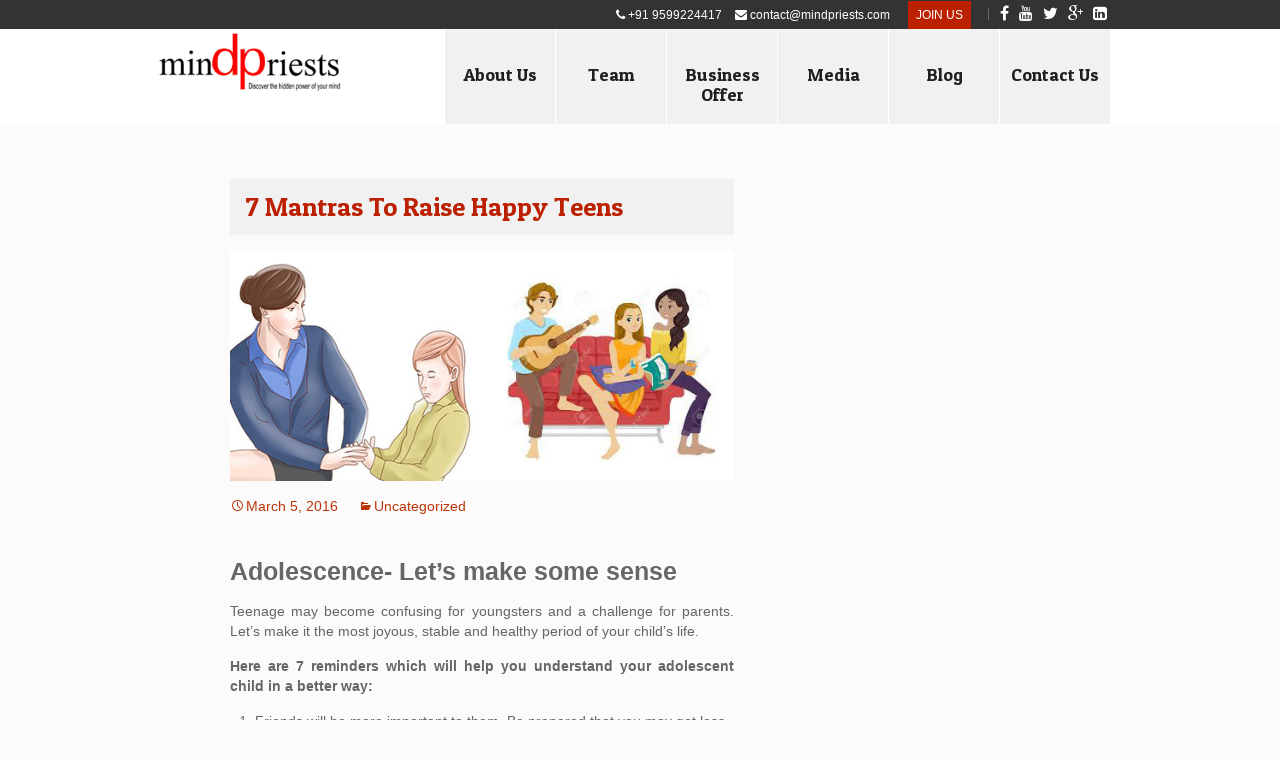

--- FILE ---
content_type: application/x-javascript
request_url: https://mindpriests.com/wp-content/themes/mindpriests/js/my_script.js?ver=51e42f54eff7
body_size: -325
content:
jQuery(document).ready(function(){

	jQuery("ul.services li:nth-child(1)").addClass("item_1");

	jQuery("ul.services li:nth-child(2)").addClass("item_2");

	jQuery("ul.services li:nth-child(3)").addClass("item_3");

	jQuery("ul.services li:nth-child(4)").addClass("item_4");

	jQuery("ul.services li:nth-child(5)").addClass("item_5");

	jQuery("ul.services li:nth-child(6)").addClass("item_6");

});